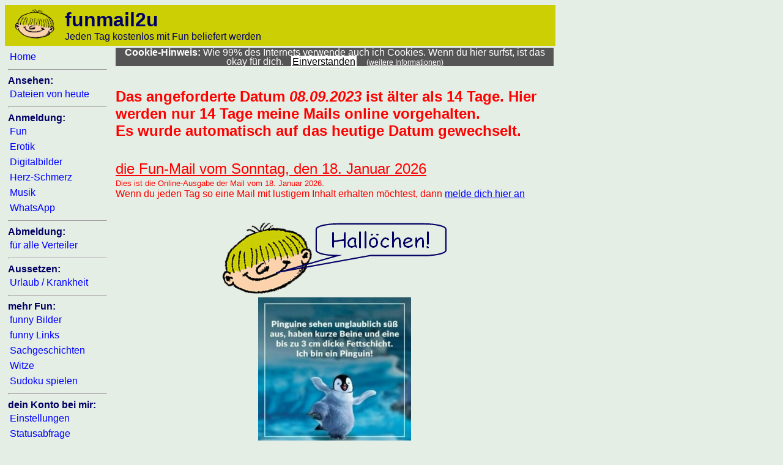

--- FILE ---
content_type: text/html; charset=iso-8859-1
request_url: https://funmail2u.de/mailtext.php?texturl=funmail2u_230908
body_size: 28886
content:
<!DOCTYPE html>
<html lang="de">
<head>
<title>die Fun-Mail vom Sonntag, den 18. Januar 2026</title>
<meta Name="description" Content="funmail2u - kostenlos jeden Tag mit Fun beliefert werden">
<meta Name="keywords" Content="Mail, funmail, lachen, fun, jokes, lachen, witz, lustig, comedy, spass, interessant, entspannung, unterhaltung, gratis, kostenlos, frei, witzig, humor, scherz, download, runterladen, dateien, pps, wmv">
<meta charset="iso-8859-1">
<meta name="viewport" content="width=device-width, initial-scale=1.0">
<meta name="author" content="Roland Beer">
<style>
body {
	color:#000064;
	background-color:#E4EEE4;
	font-size:100%;
	font-family:Arial,Helvetica,sans-serif;
	min-width:320px;
	max-width:100%;
}
table{font-size:100%;}
img {max-width: 100%;}
input, select, textarea {
	max-width: 100%;
	border:0.1em solid #a0a0a0;
	-webkit-border-radius: 4px;
	-moz-border-radius: 4px;
	border-radius:4px;
}
a:link{color:blue;}
a:visited{color:blue;}
a:focus{color:#8b0000;}
a:active{color:#8b0000;}
a:hover{color:#8b0000;}
.menuepunkt			{ background-color:#E4EEE4; text-decoration:none; margin: 0; padding: 3px; line-height: 25px}
.menuepunkt:hover	{ background-color:#cdcf05;	}
.menuepunkt:focus	{ background-color:#cdcf05;	}
.menuepunkt:active	{ background-color:#cdcf05;	text-decoration:underline; }
.fehlerfeld { background-color: #FF0000; color: #FFFF00; } /* Felder, die fehlerhaft sind */
.fehlerfeld:focus {	background-color: #FF0000; }
.ganz_grosse_schrift { font-size: 200%; font-weight: bold; }
.grosse_schrift { font-size: 160%; font-weight: bold; }
.ueberschrift { font-size: 120%; font-weight: bold; }
.kleine_schrift { font-size: 70%; }
.fehlertext { font-weight: bold; color: #FF0000; }
.hinweistext { color: #FF0000; }
#menuebutton { font-size:60px; font-weight:bold; text-decoration:none; color: black; }
.max_bis_650{display:none;}
@media(max-width:649px){
	.min_ab_650{display:none;}
	.max_bis_650{display:block;}
}
</style>
<link rel="alternate" type="application/rss+xml" title="RSS" href="https://funmail2u.de/rss.php">

</head>
<body>
<table style="width:100%; max-width: 900px; background-color:#cdcf05;">
	<tr>
		<td style="text-align: left; vertical-align: bottom;">
			<table>
				<tr>
					<td class="min_ab_650" style="min-width: 80px;">
						<img src="https://downloads.funmail2u.de/logos/funmail2u.gif" style="height:50px; padding-left: 10px;" alt="funmail2u-Logo">
					</td>
					<td>&nbsp;</td>
					<td style="width:100%"><span class="ganz_grosse_schrift">funmail2u</span><span class="min_ab_650"><br>Jeden Tag kostenlos mit Fun beliefert werden</span>
					</td>
					<td class="max_bis_650" style="vertical-align: middle;">
						<a id="menuebutton" href="/html/menue" title="klicke hier für das Menü">&equiv;</a>
					</td>
				</tr>
			</table>
		</td>
	</tr>
</table>

<table style="width:100%; max-width: 900px;">
<tr>
<td class="min_ab_650" style="padding: 3px; min-width: 150px; text-align: left; vertical-align: top;">
	<A class="menuepunkt" HREF="https://funmail2u.de/html/home">Home</A><br>
	<hr>
	<b>Ansehen:</b><br>
	<A class="menuepunkt" HREF="/nl/?asd">Dateien von heute</A><br>
	<hr>
	<b>Anmeldung:</b><br>
	<A class="menuepunkt" HREF="https://funmail2u.de/html/verteiler?verteiler=fun">Fun</A><br>
	<A class="menuepunkt" HREF="https://funmail2u.de/html/ero">Erotik</A><br>
	<A class="menuepunkt" HREF="https://funmail2u.de/html/verteiler?verteiler=digi">Digitalbilder</A><br>
	<A class="menuepunkt" HREF="https://funmail2u.de/html/verteiler?verteiler=herz">Herz-Schmerz</A><br>
	<A class="menuepunkt" HREF="https://funmail2u.de/html/verteiler?verteiler=musik">Musik</A><br>
	<A class="menuepunkt" HREF="/nl/anmelden">WhatsApp</A><br>	
	<hr>
	<b>Abmeldung:</b><br>
	<A class="menuepunkt" HREF="https://funmail2u.de/html/abmelden">für alle Verteiler</A><br>
	<hr>
	<b>Aussetzen:</b><br>
	<A class="menuepunkt" HREF="https://funmail2u.de/html/urlaubsmeldung">Urlaub / Krankheit</A><br>
	<hr>
	<b>mehr Fun:</b><br>
	<A class="menuepunkt" HREF="https://funmail2u.de/html/bilder/?bild=0">funny Bilder</A><br>
	<A class="menuepunkt" HREF="https://funmail2u.de/html/links/">funny Links</A><br>
	<A class="menuepunkt" HREF="https://funmail2u.de/html/sachgeschichten">Sachgeschichten</A><br>
	<A class="menuepunkt" HREF="https://funmail2u.de/html/witze">Witze</A><br>
	<A class="menuepunkt" HREF="https://funmail2u.de/html/sudoku">Sudoku spielen</A><br>
	<hr>
	<b>dein Konto bei mir:</b><br>
	<A class="menuepunkt" HREF="https://funmail2u.de/html/myaccount">Einstellungen</A><br>
	<A class="menuepunkt" HREF="https://funmail2u.de/html/statusabfrage/index.php">Statusabfrage</A><br>
	<A class="menuepunkt" HREF="https://funmail2u.de/html/club">Club</A><br>
	<hr>
	<b>Internes:</b><br>
	<A class="menuepunkt" HREF="https://funmail2u.de/html/faq">FAQ</A><br>
	<A class="menuepunkt" HREF="https://funmail2u.de/html/spam">Thema Sicherheit</A><br>
	<A class="menuepunkt" HREF="https://funmail2u.de/html/wieallesbegann">Wie alles begann</A><br>
	<A class="menuepunkt" HREF="https://funmail2u.de/html/spende">Spende</A><br>
	<A class="menuepunkt" HREF="https://funmail2u.de/kontoverbindung.php">Kontoverbindung</A><br>
	<hr>
	<A class="menuepunkt" HREF="https://funmail2u.de/html/spende-mit-deinem-einkauf/index.php">Spende mit deinem Einkauf</a><br>
	<hr>
	<A class="menuepunkt" HREF="https://funmail2u.de/html/kontakt">Kontakt</a><br>
	<A class="menuepunkt" HREF="https://funmail2u.de/html/datenschutzerklaerung">Datenschutzerklärung</a>
	<A class="menuepunkt" HREF="https://funmail2u.de/html/impressum">Impressum</a>
	<br><br><br><a href="https://funmail2u.de/rss.php"><img src="https://downloads.funmail2u.de/logos/rss_feed.gif" alt="RSS-Feed"></a>
</td><td class="min_ab_650" style="width:10px;">&nbsp;</td>
<td style="text-align: left; vertical-align: top; width: 100%;">

	<!-- Cookies erlauben -->
	<div id="message" style="color: white; font-size:97%; font-weight: normal; background-color: #555; text-align:center; padding:0px;	line-height: 1;">
	<b>Cookie-Hinweis:</b> Wie 99% des Internets verwende auch ich Cookies. Wenn du hier surfst, ist das okay für dich.&nbsp;&nbsp;&nbsp;<a href="https://funmail2u.de/mailtext.php?texturl=funmail2u_230908&cookies_erlauben=ja" rel="nofollow" style="background-color: white; color: black;  padding: 1px 2px 1px 2px; white-space: nowrap;">Einverstanden</a> &nbsp;&nbsp;&nbsp;<a href="https://funmail2u.de/div.php/?text=cookies_erlauben" target="_blank" style="color: white; font-size: 80%; white-space: nowrap">(weitere Informationen)</a>
	</div><br><br><font color="red" size="+2"><b>Das angeforderte Datum <em>08.09.2023</em> ist älter als 14 Tage. Hier werden nur 14 Tage meine Mails online vorgehalten.
	<br>Es wurde automatisch auf das heutige Datum gewechselt.</b></font><br><br>
<p align="left">
<font color="red" size="+2" face="Comic Sans MS, Arial, Helvetica, sans-serif"><u>die Fun-Mail vom Sonntag, den 18. Januar 2026</u></font><br>
<font color="red" size="-1" face="Comic Sans MS, Arial, Helvetica, sans-serif">Dies ist die Online-Ausgabe der Mail vom 18. Januar 2026.</font><br>
<font color="red" face="Comic Sans MS, Arial, Helvetica, sans-serif">Wenn du jeden Tag so eine Mail mit lustigem Inhalt erhalten möchtest, dann <A HREF="https://funmail2u.de/html/verteiler?verteiler=fun">melde dich hier an</a></font><br>
</p>
<p align="center"><br><img src="https://downloads.funmail2u.de/logos/funmail2u-hallo4.gif" border=0 ondragstart="return false" onselectstart="return false" oncontextmenu="return false" alt="hallo"><br><!--ets--><font size="3" face="Comic Sans MS, Arial, Helvetica, sans-serif"><a href="https://funpot.net/blog/208805" target="_blank" title="Ein-Pinguin.jpg auf www.funpot.net"><img src="https://cdnext.funpot.net/daten/key_xyz/89/funpot0000208805_x250_y250.jpg?c=c73a7b5b74" border=0 ondragstart="return false" onselectstart="return false" oncontextmenu="return false" alt="Ein-Pinguin.jpg auf www.funpot.net" width="250" height="250"></a><br><br>Einen wundersch&ouml;nen guten Morgen am Sonntag!<br>Als kurze Randnotiz sei erw&auml;hnt, dass wir heute den <a href="https://welttagdesschneemanns.de/" target="_blank">Welttag des Schneemanns</a> feiern. Das braucht zwar kein Mensch, weil die Winter, zumindest bei uns hier, mittlerweile so mild sind, dass man praktisch keine Schneem&auml;nner mehr bauen kann. Wobei mein Frauchen in Oberstdorf tolle Schneem&auml;nner gesehen hat, aber da hatte es ja auch richtig viel Schnee am letzten Sonntag.<br>Es gr&uuml;&szlig;t euch euer Schneem&auml;nnchen Fossy</font><!--ete--><br><br><img src="https://downloads.funmail2u.de/logos/funmail2u-klein.gif" border=0 ondragstart="return false" onselectstart="return false" oncontextmenu="return false" alt="fossy">&nbsp;&nbsp;&nbsp;&nbsp;<img src="https://downloads.funmail2u.de/logos/funmail2u-klein.gif" border=0 ondragstart="return false" onselectstart="return false" oncontextmenu="return false" alt="fossy">&nbsp;&nbsp;&nbsp;&nbsp;<img src="https://downloads.funmail2u.de/logos/funmail2u-klein.gif" border=0 ondragstart="return false" onselectstart="return false" oncontextmenu="return false" alt="fossy"><br><br><font size="4" face="Comic Sans MS, Arial, Helvetica, sans-serif"><b><u>Linktipp(s):</u></b></font><font size="1" face="Comic Sans MS, Arial, Helvetica, sans-serif"><br>(sortiert nach der Note, die die Leser am Vortag gegeben haben)</font></p><br><table style="color: #000064; background-color: #E4EEE4; border: none;"><tr><td align="center" valign="middle"><font size="3" face="Comic Sans MS, Arial, Helvetica, sans-serif"><a href="https://funmail2u.de/l.php?id=9a08ab598ac69517" target="_blank"><img src="https://downloads.funmail2u.de/videos/thumbnails/9a08ab598ac69517.jpg" border=0 ondragstart="return false" onselectstart="return false" oncontextmenu="return false" align="left" alt="Video - So kann es gehen" style="margin-right: 10px;"></a><a href="https://funmail2u.de/l.php?id=9a08ab598ac69517" target="_blank">Video - So kann es gehen</a> </font><font size="1" face="Comic Sans MS, Arial, Helvetica, sans-serif"><br><font size="3" face="Comic Sans MS, Arial, Helvetica, sans-serif">Vielleicht ist das dem ein oder anderen auch schon mal passiert <img src="https://downloads.funmail2u.de/logos/smilie-zwinker.gif" border=0 ondragstart="return false" onselectstart="return false" oncontextmenu="return false" alt="zwinker"></font><br></td></tr><tr><td align="center" valign="middle" height="25px" colspan=2><hr style="border:solid #46A0C8 1px;"></td></tr><tr><td align="center" valign="middle"><font size="3" face="Comic Sans MS, Arial, Helvetica, sans-serif"><a href="https://funmail2u.de/l.php?id=66763257462738ea" target="_blank"><img src="https://downloads.funmail2u.de/videos/thumbnails/66763257462738ea.jpg" border=0 ondragstart="return false" onselectstart="return false" oncontextmenu="return false" align="left" alt="Spiel - Candy Jewels" style="margin-right: 10px;"></a><a href="https://funmail2u.de/l.php?id=66763257462738ea" target="_blank">Spiel - Candy Jewels</a> </font><font size="1" face="Comic Sans MS, Arial, Helvetica, sans-serif"><br><font size="3" face="Comic Sans MS, Arial, Helvetica, sans-serif">Ein buntes 3-gewinnt-Spiel, bei dem du immer mindestens 3 gleiche S&uuml;&szlig;igkeiten in eine Reihe bringen musst. Welche es genau in jedem Level sind, wird dir am oberen Spielfeldrand angezeigt.<br>Gespielt wird mit der Maus oder dem Finger. Dieses Spiel kannst du auch auf deinem Smartphone oder Tablet spielen.</font><br></td></tr><tr><td align="center" valign="middle" height="25px" colspan=2><hr style="border:solid #46A0C8 1px;"></td></tr><tr><td align="center" valign="middle"><font size="3" face="Comic Sans MS, Arial, Helvetica, sans-serif"><a href="https://funmail2u.de/l.php?id=8d9cab39f6ef3bd9" target="_blank"><img src="https://downloads.funmail2u.de/videos/thumbnails/8d9cab39f6ef3bd9.jpg" border=0 ondragstart="return false" onselectstart="return false" oncontextmenu="return false" align="left" alt="Video - Ohne Worte" style="margin-right: 10px;"></a><a href="https://funmail2u.de/l.php?id=8d9cab39f6ef3bd9" target="_blank">Video - Ohne Worte</a> </font><font size="1" face="Comic Sans MS, Arial, Helvetica, sans-serif"><br><font size="3" face="Comic Sans MS, Arial, Helvetica, sans-serif">Hauptsache Alarm gemacht bis Frauchen kommt <img src="https://downloads.funmail2u.de/logos/smilie-lachend.gif" border=0 ondragstart="return false" onselectstart="return false" oncontextmenu="return false" alt="haha"></font><br></td></tr></table><p align="center"><br><img src="https://downloads.funmail2u.de/logos/funmail2u-klein.gif" border=0 ondragstart="return false" onselectstart="return false" oncontextmenu="return false" alt="fossy">&nbsp;&nbsp;&nbsp;&nbsp;<img src="https://downloads.funmail2u.de/logos/funmail2u-klein.gif" border=0 ondragstart="return false" onselectstart="return false" oncontextmenu="return false" alt="fossy">&nbsp;&nbsp;&nbsp;&nbsp;<img src="https://downloads.funmail2u.de/logos/funmail2u-klein.gif" border=0 ondragstart="return false" onselectstart="return false" oncontextmenu="return false" alt="fossy"><br><br><font size="4" face="Comic Sans MS, Arial, Helvetica, sans-serif"><b><u>für dich auf <a href="https://funpot.net" target="_blank">funpot.net</a> für FUN gefunden:</u></b></font><font size="1" face="Comic Sans MS, Arial, Helvetica, sans-serif"><br><a href="https://funpot.net/hilfe.php?was_ist_die_Community" target="_blank">Was ist das?</a> --- Wenn du auch etwas Lustiges, Schönes oder Sehenswertes hast, dann maile mir deinen Beitrag an <a href="mailto:material@funpot.net">material@funpot.net</a><br>
		Oder sende vom Handy die Dateien einfach per <a href="https://telegram.org/" target="_blank">Telegram</a> (wie WhatsApp) an den <a href="https://telegram.me/funpot_upload_bot?start=start" target="_blank">funpot-Upload-Bot</a></font></p><br><table style="color: #000064; background-color: #E4EEE4; border: none;"><tr><td align="center" valign="top"><a href="https://funpot.net/blog/1346950" target="_blank" title="Frostiges-Lächeln-auf-vier-Rädern.jpg auf www.funpot.net"><img src="https://cdnext.funpot.net/daten/key_xyz/0b/funpot0001346950_x300_y000.jpg?c=d7e0195d21" border=0 ondragstart="return false" onselectstart="return false" oncontextmenu="return false" alt="Frostiges-Lächeln-auf-vier-Rädern.jpg auf www.funpot.net" width="300"></a><br><font size="3" face="Comic Sans MS, Arial, Helvetica, sans-serif"></font></td></tr><tr><td align="center" valign="middle" height="25px"><hr style="border:solid #46A0C8 1px; width:50%;"></td></tr><tr><td align="center" valign="top"><a target="_blank" href="https://funpot.net/blog/1346559" title="Hunde-am-Strand.mp4 auf www.funpot.net"><img src="https://cdnext.funpot.net/daten/thumbnails/funpot0001346559.jpg?c=d2ab9e217f" width=150 height=100 alt="Hunde-am-Strand.mp4 auf www.funpot.net"></a><br><font size="1" face="Comic Sans MS, Arial, Helvetica, sans-serif"><a href="https://funpot.net/div.php?text=Erklaerung-Online-Video" target="_blank">Online-Video</a>-Datei: </font><font size="3" face="Comic Sans MS, Arial, Helvetica, sans-serif"><a href="https://funpot.net/blog/1346559" target="_blank">Hunde am Strand</a> </font><font size="1" face="Comic Sans MS, Arial, Helvetica, sans-serif">(27.32 MB)</font><br><font size="3" face="Comic Sans MS, Arial, Helvetica, sans-serif">So toll es ist, wenn Hunde vom Strand so begeistert sind. Es kann aber auch echt nerven wie man hier sieht.<br></font></td></tr><tr><td align="center" valign="middle" height="25px"><hr style="border:solid #46A0C8 1px; width:50%;"></td></tr><tr><td align="center" valign="top"><a target="_blank" href="https://funpot.net/blog/1346430" title=". auf www.funpot.net"><img src="https://cdnext.funpot.net/daten/thumbnails/funpot0001346430.jpg?c=31c7452024" width=150 height=100 alt=". auf www.funpot.net"></a><br><font size="3" face="Comic Sans MS, Arial, Helvetica, sans-serif"><font size="1" face="Comic Sans MS, Arial, Helvetica, sans-serif"><b>Link</b> zum Text:</font> <a href="https://funpot.net/d.php?id=t037125-19730-00" target="_blank">bei eBay gibt es Solar Stufenleuchten!</a><br>Wenn sie wirklich funktionieren, ist das doch eine tolle Sache.<br></font></td></tr><tr><td align="center" valign="middle" height="25px"><hr style="border:solid #46A0C8 1px; width:50%;"></td></tr><tr><td align="center" valign="top"><a href="https://funpot.net/blog/1346943" target="_blank" title="Nostalgie-pur:-Das-antike-Kommunikationsgerät.jpg auf www.funpot.net"><img src="https://cdnext.funpot.net/daten/key_xyz/8c/funpot0001346943_x300_y000.jpg?c=d7e016722d" border=0 ondragstart="return false" onselectstart="return false" oncontextmenu="return false" alt="Nostalgie-pur:-Das-antike-Kommunikationsgerät.jpg auf www.funpot.net" width="300"></a><br><font size="3" face="Comic Sans MS, Arial, Helvetica, sans-serif"></font></td></tr><tr><td align="center" valign="middle" height="25px"><hr style="border:solid #46A0C8 1px; width:50%;"></td></tr><tr><td align="center" valign="top"><a target="_blank" href="https://funpot.net/blog/1346425" title="Die-Tafel-ist-eine-Hilfsorganisation.pps auf www.funpot.net"><img src="https://cdnext.funpot.net/daten/thumbnails/funpot0001346425.jpg?c=3f9d6e93d0" width=150 height=100 alt="Die-Tafel-ist-eine-Hilfsorganisation.pps auf www.funpot.net"></a><br><font size="1" face="Comic Sans MS, Arial, Helvetica, sans-serif"><a href="https://funpot.net/div.php?text=Erklaerung-PowerPoint" target="_blank">PowerPoint</a>-Datei: </font><font size="3" face="Comic Sans MS, Arial, Helvetica, sans-serif"><a href="https://funpot.net/blog/1346425" target="_blank">Die Tafel ist eine Hilfsorganisation</a> </font><font size="3" face="Comic Sans MS, Arial, Helvetica, sans-serif">(5.2 MB!)</font><br><font size="3" face="Comic Sans MS, Arial, Helvetica, sans-serif">Eine tolle Pr&auml;sentation &uuml;ber die Tafeln in Deutschland. F&uuml;r viele Menschen sind sie unersetzlich. Bei meinen Eltern in der Stra&szlig;e war ein Tafel-Laden und wir haben h&auml;ufig gesehen, dass die Schlange wahnsinnig lange war. Nachdem mittlerweile sehr viele Menschen bed&uuml;rftig sind, haben die Tafeln leider gro&szlig;e Probleme, &uuml;berhaupt noch gen&uuml;gend Nahrungsmittel zu bekommen.<br></font></td></tr><tr><td align="center" valign="middle" height="25px"><hr style="border:solid #46A0C8 1px; width:50%;"></td></tr><tr><td align="center" valign="top"><a href="https://funpot.net/blog/1346948" target="_blank" title="Das-ultimative-Feuerschutzsystem!.jpg auf www.funpot.net"><img src="https://cdnext.funpot.net/daten/key_xyz/7c/funpot0001346948_x300_y000.jpg?c=d7e01d9a01" border=0 ondragstart="return false" onselectstart="return false" oncontextmenu="return false" alt="Das-ultimative-Feuerschutzsystem!.jpg auf www.funpot.net" width="300"></a><br><font size="3" face="Comic Sans MS, Arial, Helvetica, sans-serif"></font></td></tr><tr><td align="center" valign="middle" height="25px"><hr style="border:solid #46A0C8 1px; width:50%;"></td></tr><tr><td align="center" valign="top"><a target="_blank" href="https://funpot.net/blog/1345630" title="Schnürsenkel-mal-andersbinden.mp4 auf www.funpot.net"><img src="https://cdnext.funpot.net/daten/thumbnails/funpot0001345630.jpg?c=75d309abd3" width=150 height=100 alt="Schnürsenkel-mal-andersbinden.mp4 auf www.funpot.net"></a><br><font size="1" face="Comic Sans MS, Arial, Helvetica, sans-serif"><a href="https://funpot.net/div.php?text=Erklaerung-Online-Video" target="_blank">Online-Video</a>-Datei: </font><font size="3" face="Comic Sans MS, Arial, Helvetica, sans-serif"><a href="https://funpot.net/blog/1345630" target="_blank">Schnürsenkel mal andersbinden</a> </font><font size="1" face="Comic Sans MS, Arial, Helvetica, sans-serif">(8.29 MB)</font><br><font size="3" face="Comic Sans MS, Arial, Helvetica, sans-serif">Das ist doch richtig klasse, auf wie viele besondere Arten man die Schn&uuml;rsenkel binden kann.<br></font></td></tr><tr><td align="center" valign="middle" height="25px"><hr style="border:solid #46A0C8 1px; width:50%;"></td></tr><tr><td align="center" valign="top"><a href="https://funpot.net/blog/1346884" target="_blank" title="Wintersturm-oder-ein-winterliches-Wunderland?.jpg auf www.funpot.net"><img src="https://cdnext.funpot.net/daten/key_xyz/40/funpot0001346884_x300_y000.jpg?c=0d47f375ab" border=0 ondragstart="return false" onselectstart="return false" oncontextmenu="return false" alt="Wintersturm-oder-ein-winterliches-Wunderland?.jpg auf www.funpot.net" width="300"></a><br><font size="3" face="Comic Sans MS, Arial, Helvetica, sans-serif"></font></td></tr><tr><td align="center" valign="middle" height="25px"><hr style="border:solid #46A0C8 1px; width:50%;"></td></tr><tr><td align="center" valign="top"><a target="_blank" href="https://funpot.net/blog/1346429" title=". auf www.funpot.net"><img src="https://cdnext.funpot.net/daten/thumbnails/funpot0001346429.jpg?c=ba5990b658" width=150 height=100 alt=". auf www.funpot.net"></a><br><font size="3" face="Comic Sans MS, Arial, Helvetica, sans-serif"><font size="1" face="Comic Sans MS, Arial, Helvetica, sans-serif"><b>Link</b> zum Text:</font> <a href="https://funpot.net/d.php?id=t037125-19729-00" target="_blank">Aus der Reihe &quot;Was es nicht alles gibt&quot;: 360° drehbarer Meditationsstuhl mit Rollen!</a><br>Wenn du unbedingt mal wieder runterkommen solltest... <img src="https://downloads.funmail2u.de/logos/smilie-zwinker.gif" border=0 ondragstart="return false" onselectstart="return false" oncontextmenu="return false" alt="zwinker"><br></font></td></tr>
<tr><td align="center" valign="middle" height="25px"><hr style="border:solid #46A0C8 1px; width:50%;"></td></tr>
<tr><td align="center" valign="top">
<font size="3" face="Comic Sans MS, Arial, Helvetica, sans-serif"><a href="https://funpot.net/nl/?260118" target="_blank">Der funpot-Telegram-Link:<br><img src="https://cdnext.funpot.net/daten/key_xyz/bd/funpot0000629316_x000_y070.jpg?c=320134036e" alt="FunpotNews" height=70> <img src="https://cdnext.funpot.net/daten/key_xyz/ad/funpot0001346731_x000_y070.jpg?c=bd8c778587" alt="FunpotNews" height=70> <img src="https://cdnext.funpot.net/daten/key_xyz/93/funpot0001342031_x000_y070.jpg?c=cbe9c9cfed" alt="FunpotNews" height=70> <img src="https://cdnext.funpot.net/daten/key_xyz/17/funpot0001346486_x000_y070.jpg?c=9a50bce4e7" alt="FunpotNews" height=70> <img src="https://cdnext.funpot.net/daten/thumbnails/funpot0001346579.jpg?c=80aaaf4c58" alt="FunpotNews" height=70> <img src="https://cdnext.funpot.net/daten/key_xyz/bb/funpot0001346955_x000_y070.jpg?c=d7e0119145" alt="FunpotNews" height=70> <img src="https://cdnext.funpot.net/daten/key_xyz/26/funpot0001346712_x000_y070.jpg?c=c065b700c8" alt="FunpotNews" height=70> <img src="https://cdnext.funpot.net/daten/key_xyz/d3/funpot0001346720_x000_y070.jpg?c=c065b551ae" alt="FunpotNews" height=70> </a></font><br><font size="1" face="Comic Sans MS, Arial, Helvetica, sans-serif">Das ist der Link zu dem täglichen Lacher, der von funpot über Telegram versendet wird (wie WhatsApp).</font><br>
</td></tr></table><p align="center"><br><img src="https://downloads.funmail2u.de/logos/funmail2u-klein.gif" border=0 ondragstart="return false" onselectstart="return false" oncontextmenu="return false" alt="fossy">&nbsp;&nbsp;&nbsp;&nbsp;<img src="https://downloads.funmail2u.de/logos/funmail2u-klein.gif" border=0 ondragstart="return false" onselectstart="return false" oncontextmenu="return false" alt="fossy">&nbsp;&nbsp;&nbsp;&nbsp;<img src="https://downloads.funmail2u.de/logos/funmail2u-klein.gif" border=0 ondragstart="return false" onselectstart="return false" oncontextmenu="return false" alt="fossy"><br><br><font size="4" face="Comic Sans MS, Arial, Helvetica, sans-serif"><b><u>Witze:</u></b></font><br></p><table style="color: #000064; background-color: #E4EEE4; border: none;"><tr><td align="center" valign="top"><font size="3" face="Comic Sans MS, Arial, Helvetica, sans-serif">Ein Vogelpaar kommt nach Deutschland und hat den ersten Sommer Nachwuchs. Meint die Vogelmutter: &quot;Ich glaube, es w&auml;re sinnvoller, den Kleinen zuerst Schwimmen beizubringen.&quot;</font></td></tr><tr><td align="center" valign="middle" height="25px"><hr style="border:solid #46A0C8 1px; width:50%;"></td></tr><tr><td align="center" valign="top"><font size="3" face="Comic Sans MS, Arial, Helvetica, sans-serif">Heute schellten die Zeugen Jehovas bei uns.<br>Ich &ouml;ffnete und bat sie ins Wohnzimmer.<br>Ich bot Getr&auml;nke und Kuchen an.<br>Sie lehnten dankend ab.<br>Meine Frau kam dazu und schaute etwas fragend...<br>&quot;Wie kann ich denn nun helfen?&quot;, fragte ich unsere G&auml;ste.<br>Sie antworteten: &quot;Keine Ahnung, so weit waren wir noch nie...&quot;</font></td></tr><tr><td align="center" valign="middle" height="25px"><hr style="border:solid #46A0C8 1px; width:50%;"></td></tr><tr><td align="center" valign="top"><font size="3" face="Comic Sans MS, Arial, Helvetica, sans-serif">Was fragt der Augenarzt den Seer&auml;uber?<br>&quot;Nutzen sie die Augenklappe beruflich oder Pirat?&quot;</font></td></tr><tr><td align="center" valign="middle" height="25px"><hr style="border:solid #46A0C8 1px; width:50%;"></td></tr><tr><td align="center" valign="top"><font size="1" face="Comic Sans MS, Arial, Helvetica, sans-serif">und noch eine Scherzfrage hinterher:</font><font size="3" face="Comic Sans MS, Arial, Helvetica, sans-serif"><br>D&uuml;rfen Linksh&auml;nder in einem Rechtsstaat leben?</font></td></tr></table><p align="center"><br><img src="https://downloads.funmail2u.de/logos/funmail2u-klein.gif" border=0 ondragstart="return false" onselectstart="return false" oncontextmenu="return false" alt="fossy">&nbsp;&nbsp;&nbsp;&nbsp;<img src="https://downloads.funmail2u.de/logos/funmail2u-klein.gif" border=0 ondragstart="return false" onselectstart="return false" oncontextmenu="return false" alt="fossy">&nbsp;&nbsp;&nbsp;&nbsp;<img src="https://downloads.funmail2u.de/logos/funmail2u-klein.gif" border=0 ondragstart="return false" onselectstart="return false" oncontextmenu="return false" alt="fossy"><br><br><font size="4" face="Comic Sans MS, Arial, Helvetica, sans-serif"><b><u>die Sachgeschichte für den 18. Tag des Jahres:</u></b></font><font size="3" face="Comic Sans MS, Arial, Helvetica, sans-serif"><br><a href="https://kurzgefragt.de/frage/505391/Woher-hat-der-Bikini-seinen-Namen/#frage" target="_blank"><b>Woher hat der Bikini seinen Namen?</b></a><br></font><font size="1" face="Comic Sans MS, Arial, Helvetica, sans-serif">Versuche zuerst mal, die Frage selbst zu beantworten, bevor du auf den Link klickst.</font><br><!--dwl--><br><img src="https://downloads.funmail2u.de/logos/funmail2u-klein.gif" border=0 ondragstart="return false" onselectstart="return false" oncontextmenu="return false" alt="fossy">&nbsp;&nbsp;&nbsp;&nbsp;<img src="https://downloads.funmail2u.de/logos/funmail2u-klein.gif" border=0 ondragstart="return false" onselectstart="return false" oncontextmenu="return false" alt="fossy">&nbsp;&nbsp;&nbsp;&nbsp;<img src="https://downloads.funmail2u.de/logos/funmail2u-klein.gif" border=0 ondragstart="return false" onselectstart="return false" oncontextmenu="return false" alt="fossy"><br><br></p><table align="center"><tbody><tr><td><a href="https://funpot.net/blog/1082021" target="_blank" title=". von Fossy"><img src="https://cdnext.funpot.net/daten/thumbnails/funpot0001082021.jpg?c=c5a0e791ae" border=0 ondragstart="return false" onselectstart="return false" oncontextmenu="return false" alt="ein mittelschweres Sudoku (Nr. 1576) online spielen" width="100" height="100"></a></td><td><a href="https://funpot.net/blog/1082021" target="_blank" title=". von Fossy">ein mittelschweres Sudoku (Nr. 1576) online spielen</a></td></tr></tbody></table><p align="center"><br><img src="https://downloads.funmail2u.de/logos/funmail2u-klein.gif" border=0 ondragstart="return false" onselectstart="return false" oncontextmenu="return false" alt="fossy">&nbsp;&nbsp;&nbsp;&nbsp;<img src="https://downloads.funmail2u.de/logos/funmail2u-klein.gif" border=0 ondragstart="return false" onselectstart="return false" oncontextmenu="return false" alt="fossy">&nbsp;&nbsp;&nbsp;&nbsp;<img src="https://downloads.funmail2u.de/logos/funmail2u-klein.gif" border=0 ondragstart="return false" onselectstart="return false" oncontextmenu="return false" alt="fossy"><br><br><font size="4" face="Comic Sans MS, Arial, Helvetica, sans-serif"><b><u><a href="https://funmail2u.de/html/funpot_beitraege_der_letzten_jahre?id=73353887&amp;verteiler=fun" target="_blank">funpot-Beiträge der letzten Jahre</a></u></b></font><font size="3" face="Comic Sans MS, Arial, Helvetica, sans-serif"><br>Wenn du noch nicht so lange mit dabei bist, dann könnten dich die Dateien interessieren, die ich in den letzten Jahren in meinen Mails jeweils am 18. Januar vorgestellt habe.<br></font></p>
	</td>
	</tr>
</table>
<script>ovl_decode();</script>
</body>
</html>